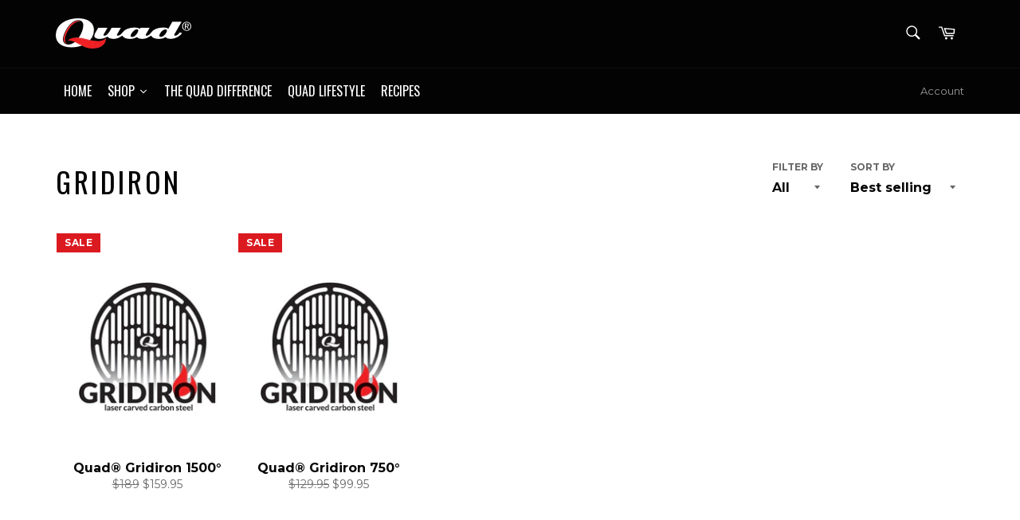

--- FILE ---
content_type: application/x-javascript
request_url: https://app.sealsubscriptions.com/shopify/public/status/shop/quadfuel.myshopify.com.js?1764381555
body_size: -121
content:
var sealsubscriptions_settings_updated='1662731568c';